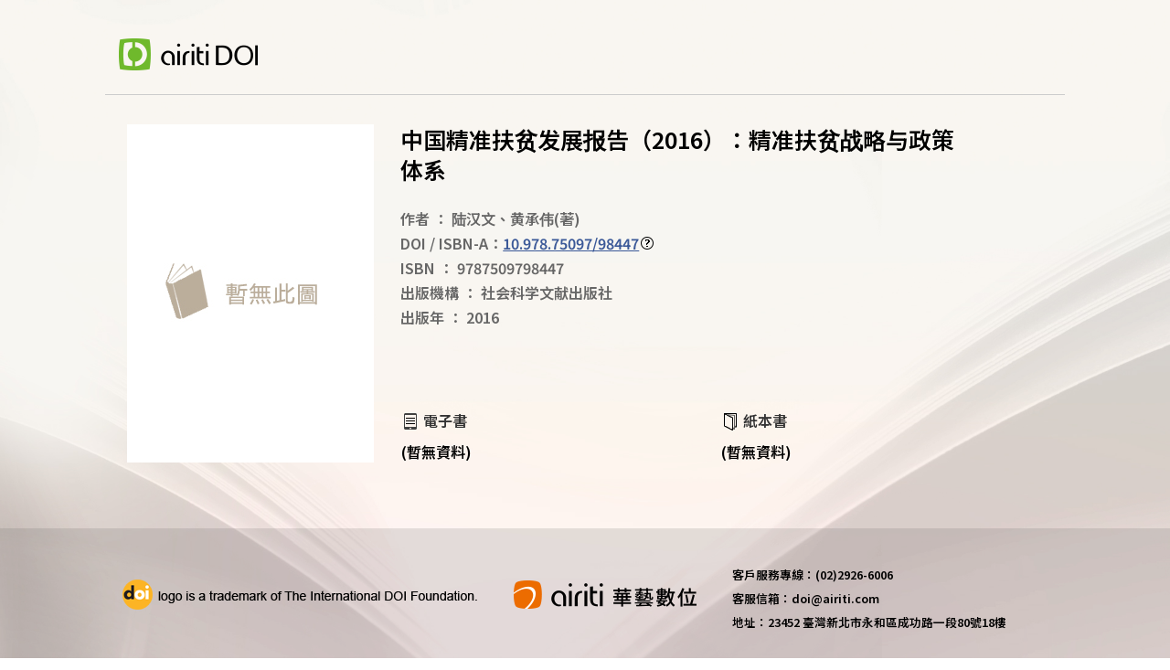

--- FILE ---
content_type: text/html; charset=utf-8
request_url: https://doi.airiti.com/LandingPage_B/10.978.75097/98447
body_size: 4369
content:
<!DOCTYPE html>
<html>
<head>
    <meta http-equiv="Content-Type" content="text/html; charset=UTF-8">
    <meta content="width=device-width, initial-scale=1.0" name="viewport">
    <meta content=" " name="keywords">
    <meta content="書名：中国精准扶贫发展报告（2016）：精准扶贫战略与政策体系，DOI：10.978.75097/98447，作者：陆汉文、黄承伟(著)，ISBN：9787509798447" name="description">
    <meta http-equiv="imagetoolbar" content="no">
    <meta http-equiv="Expires" content="Wed, 26 Feb 1950 08:21:57 GMT">
    <meta http-equiv="Pragma" content="no-cache">
    <meta name="robots" content="nofollow,noarchive">
        <meta name="author" content="陆汉文" />
        <meta name="author" content="黄承伟" />
        <meta name="citation_title" content="中国精准扶贫发展报告（2016）：精准扶贫战略与政策体系" />
        <meta name="citation_author" content="陆汉文" />
        <meta name="citation_author" content="黄承伟" />
    <meta name="citation_doi" content="10.978.75097/98447" />
    <meta property="og:title" content="中国精准扶贫发展报告（2016）：精准扶贫战略与政策体系" />
    <meta property="og:type" content="website" />
    <meta property="og:url" content="https://doi.airiti.com/LandingPage_B/10.978.75097/98447" />
    <meta property="og:image" content="https://doi.airiti.com" />
    <meta property="og:description" content="" />
    <meta property="og:isbn" content="9787509798447" />
    <meta property="og:site_name" content="華藝DOI註冊中心">
    <title>DOI-中国精准扶贫发展报告（2016）：精准扶贫战略与政策体系</title>
    <link href="/Contentlpb/layout.css" rel="stylesheet">
    <link href="/Contentlpb/reset.css" rel="stylesheet">
    <link href="/Contentlpb/window.css" rel="stylesheet">
    <link href="/Content/images/doi_icon.ico" rel="shortcut icon" type="image/x-icon" />
    <script type="text/javascript" src="https://code.jquery.com/jquery-1.10.2.js"></script>
    <link href="https://fonts.googleapis.com/earlyaccess/notosanstc.css" rel="stylesheet">
    <script type="text/javascript" src="//cdn.plu.mx/widget-popup.js"></script>
    
    <script>
        window.dataLayer = window.dataLayer || [];
    </script>
    <!-- Google Tag Manager -->
    <script>
        (function (w, d, s, l, i) {
            w[l] = w[l] || []; w[l].push({
                'gtm.start':
                    new Date().getTime(), event: 'gtm.js'
            }); var f = d.getElementsByTagName(s)[0],
                j = d.createElement(s), dl = l != 'dataLayer' ? '&l=' + l : ''; j.async = true; j.src =
                    'https://www.googletagmanager.com/gtm.js?id=' + i + dl; f.parentNode.insertBefore(j, f);
        })(window, document, 'script', 'dataLayer', 'GTM-PPNXCNR');
    </script>
    <!-- End Google Tag Manager -->

</head>
<body leftmargin="0" topmargin="0" marginwidth="0" marginheight="0">

    <!-- Google Tag Manager (noscript) -->
    <noscript>
        <iframe src="https://www.googletagmanager.com/ns.html?id=GTM-PPNXCNR"
                height="0" width="0" style="display:none;visibility:hidden"></iframe>
    </noscript>
    <!-- End Google Tag Manager (noscript) -->

    <div class="topbg">
        <div class="topccc">
            <a href="http://doi.airiti.com/" class="infoleft" target="_blank"><img src="/Contentlpb/images/logo.png"></a>
        </div>
    </div>
    
<style>
    .book_list_all {
        margin-top: 20px;
    }

    .PlumX-Popup {
        float: left;
    }

    .plx-print, .ppp-container, .plx-wrapping-print-link {
        width: 50px !important;
        height: 50px !important;
    }

	.ppp-pop-right {
		top: -38px !important;
		left: 60px !important;
	}

    .PlumX-Popup .ppp-container.ppp-large > a {
        cursor: default;
    }
</style>
<script>
	$(function () {
		Initial();
	})//ready

    function Initial() {
        $('.plx-wrapping-print-link').prop('target', '_self');
    }

	function div_ISBN_open() {
		$("#div_ISBN").show();
	}
	function div_ISBN_close() {
		$("#div_ISBN").hide();
	}
	function SelOpenUrl(obj) {
        if (obj.options[obj.selectedIndex].value != "") {
            // 發送 GTM / GA 事件
            dataLayer.push({
                event: $(obj).data('type') == 2 ? 'click_channel_books' : 'click_channel_ebooks',
                properties: {
                    E_ClickText: obj.options[obj.selectedIndex].text,
                    E_ClickURL: obj.options[obj.selectedIndex].value
                },
            });
            var log = {
                Action: $(obj).data('type'),
                WebPage: '1',
                Target: 'B',
                TargetID: '1749793',
                DOI: '10.978.75097/98447',
                TargetName: obj.options[obj.selectedIndex].text,
                TargetUrl: obj.options[obj.selectedIndex].value,
            };
            SaveWebsiteLog(log);
			location.href = obj.options[obj.selectedIndex].value;
		}
    }

    function OpenUrl(obj) {
        var log = {
            Action: $(obj).data('type'),
            WebPage: '1',
            Target: 'B',
            TargetID: '1749793',
            DOI: '10.978.75097/98447',
            TargetName: $(obj).data('name'),
            TargetUrl: $(obj).prop('href'),
        };
        debugger;
        SaveWebsiteLog(log);
    }

    function SaveWebsiteLog(log) {
        $.ajax({
            type: 'POST',
            url: '/DOIService/SaveWebsiteLog',
            data: log,
            dataType: 'JSON',
            async: false,
            success: function (data) {
            },
            error: function (data) {
                //alert('error');
            }
        });
    }
</script>

<div class="bgall">
	<div class="journal_banner">
		<div class="journal_banner_c">

			<div class="journal_intro">
				<div class="journal_banner_img">
							<img class="book_img" src="/Contentlpb/images/no_image.jpg" />

				</div>
				<div class="journal_all">
					<div class="journal_l" style="width:100%">
						<h1 class="journal_title">
							<div class="title">中国精准扶贫发展报告（2016）：精准扶贫战略与政策体系</div>

							<a href="https://plu.mx/airiti/a/?doi=10.978.75097/98447" data-popup="right" data-size="large" class="plumx-plum-print-popup" data-site="plum" data-hide-when-empty="true" data-lang="tw" data-no-link="true" data-on-success="Initial" ></a>
							
						</h1>
                        <div class="book_list_all">
                            <div class="book_list">
                                <span>作者</span>
                                <span>：</span>
                                <span>陆汉文</span>、<span>黄承伟</span>(著)
                            </div>
                            <div class="book_list">
                                DOI / ISBN-A：<a href="https://doi.org/10.978.75097/98447">10.978.75097/98447</a><img class="question" src="/Contentlpb/images/questionMark.png" onclick="div_ISBN_open()" />
                            </div>
                            <div class="book_list">
                                <span>ISBN</span>
                                <span>：</span>
                                <span>9787509798447</span>
                            </div>
							<div class="book_list">
								<span>出版機構</span>
								<span>：</span>
								<span>社会科学文献出版社</span>
							</div>
							<div class="book_list">
								<span>出版年</span>
								<span>：</span>
								<span>2016</span>
							</div>

							
						</div>
                        </div>
					<div class="journal_r">
					</div>
					<div class="web_list">
						<div>
							<div class="bookbuy_title">
								<img class="bookicon" src="/Contentlpb/images/ebook.png" />
								電子書
							</div>
							<div class="about_capter">
									(暫無資料)
								

							</div>
						</div>
						<div>
							<div class="bookbuy_title">
								<img class="bookicon" src="/Contentlpb/images/paper.png" />
								紙本書
							</div>
							<div class="about_capter">
										(暫無資料)


							</div>
						</div>
					</div>
				</div>
			</div>
		</div>
	</div>
</div>
<div class="bookinfoall">
	<div class="bookinfo">
        <div class="booktab">
                                            </div>
        <div class="see_more">
                                            </div>
	</div>

</div>
<div style="z-index:2147483647;">
	<div id="div_ISBN" class="window_bg" style="display:none">
		<div>
			<div class="windowHeader">
				<div class="window_title">
					<div class="window_close"><a class="window_close_img" onclick="div_ISBN_close()"></a></div>
				</div>
			</div>
			<div>
				<div class="privacyall ">
					<div class="windowHeader">
						<div class="window_title">
							什麼是DOI / ISBN-A？
						</div>
					</div>
					<div class="window_c">
						<div class="whatdoi">
							DOI是數位物件識別碼（Digital Object Identifier）的簡稱，
							為物件在網路上的唯一識別碼，可用於永久連結並引用目標物件。
							<br /><br />
							ISBN-A為ISBN結合DOI，是ISBN國際組織在2018/01/09發布的消息，
							希望能透過永續辨識碼－DOI ，讓ISBN不只是印在書上的條碼，
							而是變成在數位環境下可動態應用的識別號。
							<br /><br />
							<span style="color: #b70000;">*注意：並非有ISBN便有ISBN-A，如需申請請洽DOI註冊中心。</span>
						</div>
					</div>
				</div>
			</div>
		</div>
	</div>
</div>

    <div class="footer">
        <div class="footall">
            <div class="footrow">
                <div class="footblock"><img src="/Contentlpb/images/doi.png" /></div>
                <div class="footblock"><img src="/Contentlpb/images/airiti.png" /></div>
                <div class="footblock">
                    <div class="doi_call">客戶服務專線：(02)2926-6006</div>
                    <div class="doi_email">客服信箱：doi@airiti.com</div>
                    <div class="doi_call">地址：23452 臺灣新北市永和區成功路一段80號18樓</div>
                </div>
            </div>
        </div>
    </div>
</body>
</html>
  <!---頁籤效果僅示意  可自己重新修改--->
<script language="javascript" type="text/javascript">

	$(function () {
		debugger;
		var $tab = $('.booktab div.tab');
		$('[id=' + $tab.eq(0).addClass('ok').find('a').attr('name') + ']').siblings('.see_more_block').hide();

		$tab.click(function () {
			debugger;
			$('[id=' + $(this).find('a').attr('name')+']').show().siblings('.see_more_block').hide();
			$(this).addClass('ok').siblings('.ok').removeClass('ok');
		});
	});
</script>
<!---頁籤效果僅示意  可自己重新修改--->    


--- FILE ---
content_type: text/css
request_url: https://doi.airiti.com/Contentlpb/window.css
body_size: 945
content:
.window_bg {
    /*display: block;*/
    display: none;
    position: absolute;
    top: 150px;
    left: 50%;
    z-index: 2147483647;
    width: 800px;
    height: auto;
    margin-left: -400px;
    padding: 16px 0px;
    overflow: visible;
    /*background: #ffffff;
    box-shadow: 0px 1px 10px 0px rgba(0, 0, 0, 0.25);
    border: 1px solid #ffffff;*/
    background: #f9f7f4;
    box-shadow: 0px 10px 30px 0px rgba(0, 0, 0, 0.25);
    border: 1px solid #e0e0e0;
    border-radius: 6px;
}
    .window_bg.active {
        display: block;
    }
 .window_bg .see_more_block{
    padding:0px;
    width:90%;
}
    .window_bg .window_c {
        padding: 0px;
        width: 100%;
        min-height: 200px;
        max-height: 500px;
        /*overflow-y: scroll;*/
        overflow-y: auto;
        margin-bottom: 20px;
    }
 .window_title {
     font-size: 21px;
     padding-top: 1px;
     position: relative;
     margin-left: 36px;
     padding-bottom: 25px;
}
.window_close {
    position: absolute;
    /*top: 20px;
     right: 10px;*/
    top: 8px;
    right: 12px;
    z-index: 10;
    padding: 4px;
    cursor: pointer;
}
 .window_close_img {
     width: 13px;
     height: 13px;
     background-image: url(./images/delet_samll.png);
     display: block;
     background-repeat: no-repeat;
}
 .window_close_img:hover {
     background-image: url(./images/delet_samll_hover.png);
}
 .window_close_img:active {
     background-image: url(./images/delet_samll.png);
}
 .window_close:hover {
}
/*12/5 搬*/
 .window_overlay {
     position: fixed;
     top: 0px;
     left: 0px;
     width: 100%;
     height: 100%;
     opacity: 0.8;
     background-image: none;
     background-color: #444;
}
 .window_close .setting_delete_img {
     margin-top: 0px;
}

@media only screen and (min-width: 200px) and (max-width: 767px) {
    .window_bg {
        width: 96%;
        top: 100px;
        left: 50%;
        transform: translateX(-50%);
        margin: 0;
    }

    .window_title {
        margin-left: 20px;
    }
}